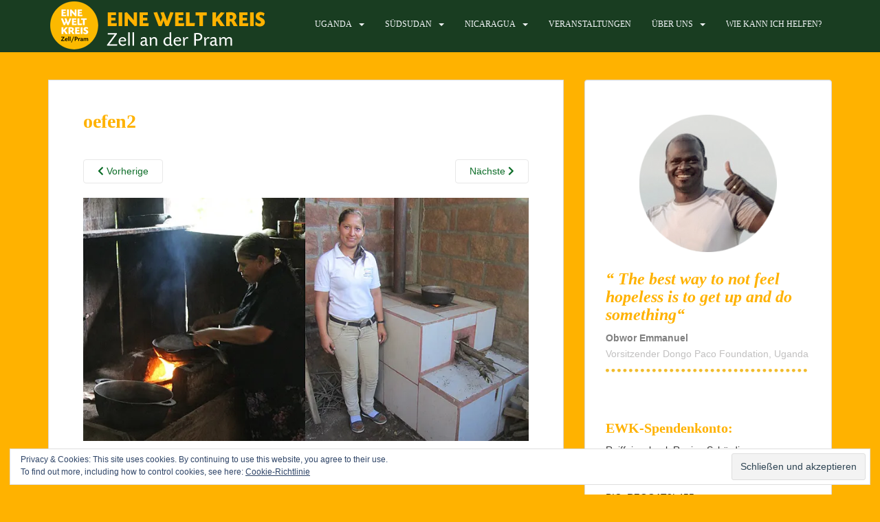

--- FILE ---
content_type: text/html; charset=UTF-8
request_url: https://www.ewk-zell.at/oefen2/
body_size: 12112
content:
<!doctype html>
<!--[if !IE]>
<html class="no-js non-ie" lang="de"> <![endif]-->
<!--[if IE 7 ]>
<html class="no-js ie7" lang="de"> <![endif]-->
<!--[if IE 8 ]>
<html class="no-js ie8" lang="de"> <![endif]-->
<!--[if IE 9 ]>
<html class="no-js ie9" lang="de"> <![endif]-->
<!--[if gt IE 9]><!-->
<html class="no-js" lang="de"> <!--<![endif]-->
<head>
<meta charset="UTF-8">
<meta name="viewport" content="width=device-width, initial-scale=1">
<meta name="theme-color" content="#193d21">
<link rel="profile" href="http://gmpg.org/xfn/11">

<title>oefen2 &#8211; EWK Zell</title>
<meta name='robots' content='max-image-preview:large' />
	<style>img:is([sizes="auto" i], [sizes^="auto," i]) { contain-intrinsic-size: 3000px 1500px }</style>
	<link rel='dns-prefetch' href='//secure.gravatar.com' />
<link rel='dns-prefetch' href='//stats.wp.com' />

<link rel='dns-prefetch' href='//v0.wordpress.com' />
<link rel='preconnect' href='//i0.wp.com' />
<link rel="alternate" type="application/rss+xml" title="EWK Zell &raquo; Feed" href="https://www.ewk-zell.at/feed/" />
<link rel="alternate" type="application/rss+xml" title="EWK Zell &raquo; Kommentar-Feed" href="https://www.ewk-zell.at/comments/feed/" />
<script type="text/javascript">
/* <![CDATA[ */
window._wpemojiSettings = {"baseUrl":"https:\/\/s.w.org\/images\/core\/emoji\/15.0.3\/72x72\/","ext":".png","svgUrl":"https:\/\/s.w.org\/images\/core\/emoji\/15.0.3\/svg\/","svgExt":".svg","source":{"concatemoji":"https:\/\/www.ewk-zell.at\/wp-includes\/js\/wp-emoji-release.min.js?ver=d5fa9e14bbdb8162aaf72edbc78683d4"}};
/*! This file is auto-generated */
!function(i,n){var o,s,e;function c(e){try{var t={supportTests:e,timestamp:(new Date).valueOf()};sessionStorage.setItem(o,JSON.stringify(t))}catch(e){}}function p(e,t,n){e.clearRect(0,0,e.canvas.width,e.canvas.height),e.fillText(t,0,0);var t=new Uint32Array(e.getImageData(0,0,e.canvas.width,e.canvas.height).data),r=(e.clearRect(0,0,e.canvas.width,e.canvas.height),e.fillText(n,0,0),new Uint32Array(e.getImageData(0,0,e.canvas.width,e.canvas.height).data));return t.every(function(e,t){return e===r[t]})}function u(e,t,n){switch(t){case"flag":return n(e,"\ud83c\udff3\ufe0f\u200d\u26a7\ufe0f","\ud83c\udff3\ufe0f\u200b\u26a7\ufe0f")?!1:!n(e,"\ud83c\uddfa\ud83c\uddf3","\ud83c\uddfa\u200b\ud83c\uddf3")&&!n(e,"\ud83c\udff4\udb40\udc67\udb40\udc62\udb40\udc65\udb40\udc6e\udb40\udc67\udb40\udc7f","\ud83c\udff4\u200b\udb40\udc67\u200b\udb40\udc62\u200b\udb40\udc65\u200b\udb40\udc6e\u200b\udb40\udc67\u200b\udb40\udc7f");case"emoji":return!n(e,"\ud83d\udc26\u200d\u2b1b","\ud83d\udc26\u200b\u2b1b")}return!1}function f(e,t,n){var r="undefined"!=typeof WorkerGlobalScope&&self instanceof WorkerGlobalScope?new OffscreenCanvas(300,150):i.createElement("canvas"),a=r.getContext("2d",{willReadFrequently:!0}),o=(a.textBaseline="top",a.font="600 32px Arial",{});return e.forEach(function(e){o[e]=t(a,e,n)}),o}function t(e){var t=i.createElement("script");t.src=e,t.defer=!0,i.head.appendChild(t)}"undefined"!=typeof Promise&&(o="wpEmojiSettingsSupports",s=["flag","emoji"],n.supports={everything:!0,everythingExceptFlag:!0},e=new Promise(function(e){i.addEventListener("DOMContentLoaded",e,{once:!0})}),new Promise(function(t){var n=function(){try{var e=JSON.parse(sessionStorage.getItem(o));if("object"==typeof e&&"number"==typeof e.timestamp&&(new Date).valueOf()<e.timestamp+604800&&"object"==typeof e.supportTests)return e.supportTests}catch(e){}return null}();if(!n){if("undefined"!=typeof Worker&&"undefined"!=typeof OffscreenCanvas&&"undefined"!=typeof URL&&URL.createObjectURL&&"undefined"!=typeof Blob)try{var e="postMessage("+f.toString()+"("+[JSON.stringify(s),u.toString(),p.toString()].join(",")+"));",r=new Blob([e],{type:"text/javascript"}),a=new Worker(URL.createObjectURL(r),{name:"wpTestEmojiSupports"});return void(a.onmessage=function(e){c(n=e.data),a.terminate(),t(n)})}catch(e){}c(n=f(s,u,p))}t(n)}).then(function(e){for(var t in e)n.supports[t]=e[t],n.supports.everything=n.supports.everything&&n.supports[t],"flag"!==t&&(n.supports.everythingExceptFlag=n.supports.everythingExceptFlag&&n.supports[t]);n.supports.everythingExceptFlag=n.supports.everythingExceptFlag&&!n.supports.flag,n.DOMReady=!1,n.readyCallback=function(){n.DOMReady=!0}}).then(function(){return e}).then(function(){var e;n.supports.everything||(n.readyCallback(),(e=n.source||{}).concatemoji?t(e.concatemoji):e.wpemoji&&e.twemoji&&(t(e.twemoji),t(e.wpemoji)))}))}((window,document),window._wpemojiSettings);
/* ]]> */
</script>
<style id='wp-emoji-styles-inline-css' type='text/css'>

	img.wp-smiley, img.emoji {
		display: inline !important;
		border: none !important;
		box-shadow: none !important;
		height: 1em !important;
		width: 1em !important;
		margin: 0 0.07em !important;
		vertical-align: -0.1em !important;
		background: none !important;
		padding: 0 !important;
	}
</style>
<link rel='stylesheet' id='wp-block-library-css' href='https://www.ewk-zell.at/wp-includes/css/dist/block-library/style.min.css?ver=d5fa9e14bbdb8162aaf72edbc78683d4' type='text/css' media='all' />
<link rel='stylesheet' id='mediaelement-css' href='https://www.ewk-zell.at/wp-includes/js/mediaelement/mediaelementplayer-legacy.min.css?ver=4.2.17' type='text/css' media='all' />
<link rel='stylesheet' id='wp-mediaelement-css' href='https://www.ewk-zell.at/wp-includes/js/mediaelement/wp-mediaelement.min.css?ver=d5fa9e14bbdb8162aaf72edbc78683d4' type='text/css' media='all' />
<style id='jetpack-sharing-buttons-style-inline-css' type='text/css'>
.jetpack-sharing-buttons__services-list{display:flex;flex-direction:row;flex-wrap:wrap;gap:0;list-style-type:none;margin:5px;padding:0}.jetpack-sharing-buttons__services-list.has-small-icon-size{font-size:12px}.jetpack-sharing-buttons__services-list.has-normal-icon-size{font-size:16px}.jetpack-sharing-buttons__services-list.has-large-icon-size{font-size:24px}.jetpack-sharing-buttons__services-list.has-huge-icon-size{font-size:36px}@media print{.jetpack-sharing-buttons__services-list{display:none!important}}.editor-styles-wrapper .wp-block-jetpack-sharing-buttons{gap:0;padding-inline-start:0}ul.jetpack-sharing-buttons__services-list.has-background{padding:1.25em 2.375em}
</style>
<style id='classic-theme-styles-inline-css' type='text/css'>
/*! This file is auto-generated */
.wp-block-button__link{color:#fff;background-color:#32373c;border-radius:9999px;box-shadow:none;text-decoration:none;padding:calc(.667em + 2px) calc(1.333em + 2px);font-size:1.125em}.wp-block-file__button{background:#32373c;color:#fff;text-decoration:none}
</style>
<style id='global-styles-inline-css' type='text/css'>
:root{--wp--preset--aspect-ratio--square: 1;--wp--preset--aspect-ratio--4-3: 4/3;--wp--preset--aspect-ratio--3-4: 3/4;--wp--preset--aspect-ratio--3-2: 3/2;--wp--preset--aspect-ratio--2-3: 2/3;--wp--preset--aspect-ratio--16-9: 16/9;--wp--preset--aspect-ratio--9-16: 9/16;--wp--preset--color--black: #000000;--wp--preset--color--cyan-bluish-gray: #abb8c3;--wp--preset--color--white: #ffffff;--wp--preset--color--pale-pink: #f78da7;--wp--preset--color--vivid-red: #cf2e2e;--wp--preset--color--luminous-vivid-orange: #ff6900;--wp--preset--color--luminous-vivid-amber: #fcb900;--wp--preset--color--light-green-cyan: #7bdcb5;--wp--preset--color--vivid-green-cyan: #00d084;--wp--preset--color--pale-cyan-blue: #8ed1fc;--wp--preset--color--vivid-cyan-blue: #0693e3;--wp--preset--color--vivid-purple: #9b51e0;--wp--preset--gradient--vivid-cyan-blue-to-vivid-purple: linear-gradient(135deg,rgba(6,147,227,1) 0%,rgb(155,81,224) 100%);--wp--preset--gradient--light-green-cyan-to-vivid-green-cyan: linear-gradient(135deg,rgb(122,220,180) 0%,rgb(0,208,130) 100%);--wp--preset--gradient--luminous-vivid-amber-to-luminous-vivid-orange: linear-gradient(135deg,rgba(252,185,0,1) 0%,rgba(255,105,0,1) 100%);--wp--preset--gradient--luminous-vivid-orange-to-vivid-red: linear-gradient(135deg,rgba(255,105,0,1) 0%,rgb(207,46,46) 100%);--wp--preset--gradient--very-light-gray-to-cyan-bluish-gray: linear-gradient(135deg,rgb(238,238,238) 0%,rgb(169,184,195) 100%);--wp--preset--gradient--cool-to-warm-spectrum: linear-gradient(135deg,rgb(74,234,220) 0%,rgb(151,120,209) 20%,rgb(207,42,186) 40%,rgb(238,44,130) 60%,rgb(251,105,98) 80%,rgb(254,248,76) 100%);--wp--preset--gradient--blush-light-purple: linear-gradient(135deg,rgb(255,206,236) 0%,rgb(152,150,240) 100%);--wp--preset--gradient--blush-bordeaux: linear-gradient(135deg,rgb(254,205,165) 0%,rgb(254,45,45) 50%,rgb(107,0,62) 100%);--wp--preset--gradient--luminous-dusk: linear-gradient(135deg,rgb(255,203,112) 0%,rgb(199,81,192) 50%,rgb(65,88,208) 100%);--wp--preset--gradient--pale-ocean: linear-gradient(135deg,rgb(255,245,203) 0%,rgb(182,227,212) 50%,rgb(51,167,181) 100%);--wp--preset--gradient--electric-grass: linear-gradient(135deg,rgb(202,248,128) 0%,rgb(113,206,126) 100%);--wp--preset--gradient--midnight: linear-gradient(135deg,rgb(2,3,129) 0%,rgb(40,116,252) 100%);--wp--preset--font-size--small: 13px;--wp--preset--font-size--medium: 20px;--wp--preset--font-size--large: 36px;--wp--preset--font-size--x-large: 42px;--wp--preset--spacing--20: 0.44rem;--wp--preset--spacing--30: 0.67rem;--wp--preset--spacing--40: 1rem;--wp--preset--spacing--50: 1.5rem;--wp--preset--spacing--60: 2.25rem;--wp--preset--spacing--70: 3.38rem;--wp--preset--spacing--80: 5.06rem;--wp--preset--shadow--natural: 6px 6px 9px rgba(0, 0, 0, 0.2);--wp--preset--shadow--deep: 12px 12px 50px rgba(0, 0, 0, 0.4);--wp--preset--shadow--sharp: 6px 6px 0px rgba(0, 0, 0, 0.2);--wp--preset--shadow--outlined: 6px 6px 0px -3px rgba(255, 255, 255, 1), 6px 6px rgba(0, 0, 0, 1);--wp--preset--shadow--crisp: 6px 6px 0px rgba(0, 0, 0, 1);}:where(.is-layout-flex){gap: 0.5em;}:where(.is-layout-grid){gap: 0.5em;}body .is-layout-flex{display: flex;}.is-layout-flex{flex-wrap: wrap;align-items: center;}.is-layout-flex > :is(*, div){margin: 0;}body .is-layout-grid{display: grid;}.is-layout-grid > :is(*, div){margin: 0;}:where(.wp-block-columns.is-layout-flex){gap: 2em;}:where(.wp-block-columns.is-layout-grid){gap: 2em;}:where(.wp-block-post-template.is-layout-flex){gap: 1.25em;}:where(.wp-block-post-template.is-layout-grid){gap: 1.25em;}.has-black-color{color: var(--wp--preset--color--black) !important;}.has-cyan-bluish-gray-color{color: var(--wp--preset--color--cyan-bluish-gray) !important;}.has-white-color{color: var(--wp--preset--color--white) !important;}.has-pale-pink-color{color: var(--wp--preset--color--pale-pink) !important;}.has-vivid-red-color{color: var(--wp--preset--color--vivid-red) !important;}.has-luminous-vivid-orange-color{color: var(--wp--preset--color--luminous-vivid-orange) !important;}.has-luminous-vivid-amber-color{color: var(--wp--preset--color--luminous-vivid-amber) !important;}.has-light-green-cyan-color{color: var(--wp--preset--color--light-green-cyan) !important;}.has-vivid-green-cyan-color{color: var(--wp--preset--color--vivid-green-cyan) !important;}.has-pale-cyan-blue-color{color: var(--wp--preset--color--pale-cyan-blue) !important;}.has-vivid-cyan-blue-color{color: var(--wp--preset--color--vivid-cyan-blue) !important;}.has-vivid-purple-color{color: var(--wp--preset--color--vivid-purple) !important;}.has-black-background-color{background-color: var(--wp--preset--color--black) !important;}.has-cyan-bluish-gray-background-color{background-color: var(--wp--preset--color--cyan-bluish-gray) !important;}.has-white-background-color{background-color: var(--wp--preset--color--white) !important;}.has-pale-pink-background-color{background-color: var(--wp--preset--color--pale-pink) !important;}.has-vivid-red-background-color{background-color: var(--wp--preset--color--vivid-red) !important;}.has-luminous-vivid-orange-background-color{background-color: var(--wp--preset--color--luminous-vivid-orange) !important;}.has-luminous-vivid-amber-background-color{background-color: var(--wp--preset--color--luminous-vivid-amber) !important;}.has-light-green-cyan-background-color{background-color: var(--wp--preset--color--light-green-cyan) !important;}.has-vivid-green-cyan-background-color{background-color: var(--wp--preset--color--vivid-green-cyan) !important;}.has-pale-cyan-blue-background-color{background-color: var(--wp--preset--color--pale-cyan-blue) !important;}.has-vivid-cyan-blue-background-color{background-color: var(--wp--preset--color--vivid-cyan-blue) !important;}.has-vivid-purple-background-color{background-color: var(--wp--preset--color--vivid-purple) !important;}.has-black-border-color{border-color: var(--wp--preset--color--black) !important;}.has-cyan-bluish-gray-border-color{border-color: var(--wp--preset--color--cyan-bluish-gray) !important;}.has-white-border-color{border-color: var(--wp--preset--color--white) !important;}.has-pale-pink-border-color{border-color: var(--wp--preset--color--pale-pink) !important;}.has-vivid-red-border-color{border-color: var(--wp--preset--color--vivid-red) !important;}.has-luminous-vivid-orange-border-color{border-color: var(--wp--preset--color--luminous-vivid-orange) !important;}.has-luminous-vivid-amber-border-color{border-color: var(--wp--preset--color--luminous-vivid-amber) !important;}.has-light-green-cyan-border-color{border-color: var(--wp--preset--color--light-green-cyan) !important;}.has-vivid-green-cyan-border-color{border-color: var(--wp--preset--color--vivid-green-cyan) !important;}.has-pale-cyan-blue-border-color{border-color: var(--wp--preset--color--pale-cyan-blue) !important;}.has-vivid-cyan-blue-border-color{border-color: var(--wp--preset--color--vivid-cyan-blue) !important;}.has-vivid-purple-border-color{border-color: var(--wp--preset--color--vivid-purple) !important;}.has-vivid-cyan-blue-to-vivid-purple-gradient-background{background: var(--wp--preset--gradient--vivid-cyan-blue-to-vivid-purple) !important;}.has-light-green-cyan-to-vivid-green-cyan-gradient-background{background: var(--wp--preset--gradient--light-green-cyan-to-vivid-green-cyan) !important;}.has-luminous-vivid-amber-to-luminous-vivid-orange-gradient-background{background: var(--wp--preset--gradient--luminous-vivid-amber-to-luminous-vivid-orange) !important;}.has-luminous-vivid-orange-to-vivid-red-gradient-background{background: var(--wp--preset--gradient--luminous-vivid-orange-to-vivid-red) !important;}.has-very-light-gray-to-cyan-bluish-gray-gradient-background{background: var(--wp--preset--gradient--very-light-gray-to-cyan-bluish-gray) !important;}.has-cool-to-warm-spectrum-gradient-background{background: var(--wp--preset--gradient--cool-to-warm-spectrum) !important;}.has-blush-light-purple-gradient-background{background: var(--wp--preset--gradient--blush-light-purple) !important;}.has-blush-bordeaux-gradient-background{background: var(--wp--preset--gradient--blush-bordeaux) !important;}.has-luminous-dusk-gradient-background{background: var(--wp--preset--gradient--luminous-dusk) !important;}.has-pale-ocean-gradient-background{background: var(--wp--preset--gradient--pale-ocean) !important;}.has-electric-grass-gradient-background{background: var(--wp--preset--gradient--electric-grass) !important;}.has-midnight-gradient-background{background: var(--wp--preset--gradient--midnight) !important;}.has-small-font-size{font-size: var(--wp--preset--font-size--small) !important;}.has-medium-font-size{font-size: var(--wp--preset--font-size--medium) !important;}.has-large-font-size{font-size: var(--wp--preset--font-size--large) !important;}.has-x-large-font-size{font-size: var(--wp--preset--font-size--x-large) !important;}
:where(.wp-block-post-template.is-layout-flex){gap: 1.25em;}:where(.wp-block-post-template.is-layout-grid){gap: 1.25em;}
:where(.wp-block-columns.is-layout-flex){gap: 2em;}:where(.wp-block-columns.is-layout-grid){gap: 2em;}
:root :where(.wp-block-pullquote){font-size: 1.5em;line-height: 1.6;}
</style>
<link rel='stylesheet' id='cptch_stylesheet-css' href='https://www.ewk-zell.at/wp-content/plugins/captcha/css/front_end_style.css?ver=4.4.5' type='text/css' media='all' />
<link rel='stylesheet' id='dashicons-css' href='https://www.ewk-zell.at/wp-includes/css/dashicons.min.css?ver=d5fa9e14bbdb8162aaf72edbc78683d4' type='text/css' media='all' />
<link rel='stylesheet' id='cptch_desktop_style-css' href='https://www.ewk-zell.at/wp-content/plugins/captcha/css/desktop_style.css?ver=4.4.5' type='text/css' media='all' />
<link rel='stylesheet' id='sparkling-bootstrap-css' href='https://www.ewk-zell.at/wp-content/themes/sparkling/assets/css/bootstrap.min.css?ver=d5fa9e14bbdb8162aaf72edbc78683d4' type='text/css' media='all' />
<link rel='stylesheet' id='sparkling-icons-css' href='https://www.ewk-zell.at/wp-content/themes/sparkling/assets/css/fontawesome-all.min.css?ver=5.1.1.' type='text/css' media='all' />

<link rel='stylesheet' id='sparkling-style-css' href='https://www.ewk-zell.at/wp-content/themes/sparkling/style.css?ver=2.4.2' type='text/css' media='all' />
<script type="text/javascript" src="https://www.ewk-zell.at/wp-includes/js/jquery/jquery.min.js?ver=3.7.1" id="jquery-core-js"></script>
<script type="text/javascript" src="https://www.ewk-zell.at/wp-includes/js/jquery/jquery-migrate.min.js?ver=3.4.1" id="jquery-migrate-js"></script>
<script type="text/javascript" src="https://www.ewk-zell.at/wp-content/themes/sparkling/assets/js/vendor/bootstrap.min.js?ver=d5fa9e14bbdb8162aaf72edbc78683d4" id="sparkling-bootstrapjs-js"></script>
<script type="text/javascript" src="https://www.ewk-zell.at/wp-content/themes/sparkling/assets/js/functions.js?ver=20180503" id="sparkling-functions-js"></script>
<link rel="https://api.w.org/" href="https://www.ewk-zell.at/wp-json/" /><link rel="alternate" title="JSON" type="application/json" href="https://www.ewk-zell.at/wp-json/wp/v2/media/1342" /><link rel="EditURI" type="application/rsd+xml" title="RSD" href="https://www.ewk-zell.at/xmlrpc.php?rsd" />

<link rel='shortlink' href='https://wp.me/a7emTE-lE' />
<link rel="alternate" title="oEmbed (JSON)" type="application/json+oembed" href="https://www.ewk-zell.at/wp-json/oembed/1.0/embed?url=https%3A%2F%2Fwww.ewk-zell.at%2Foefen2%2F" />
<link rel="alternate" title="oEmbed (XML)" type="text/xml+oembed" href="https://www.ewk-zell.at/wp-json/oembed/1.0/embed?url=https%3A%2F%2Fwww.ewk-zell.at%2Foefen2%2F&#038;format=xml" />
	<style>img#wpstats{display:none}</style>
		<style type="text/css">a, #infinite-handle span, #secondary .widget .post-content a, .entry-meta a {color:#0d6d28}a:hover, a:focus, a:active, #secondary .widget .post-content a:hover, #secondary .widget .post-content a:focus, .woocommerce nav.woocommerce-pagination ul li a:focus, .woocommerce nav.woocommerce-pagination ul li a:hover, .woocommerce nav.woocommerce-pagination ul li span.current, #secondary .widget a:hover, #secondary .widget a:focus {color: #ffb200;}.btn-default, .label-default, .flex-caption h2, .btn.btn-default.read-more,button,
              .navigation .wp-pagenavi-pagination span.current,.navigation .wp-pagenavi-pagination a:hover,
              .woocommerce a.button, .woocommerce button.button,
              .woocommerce input.button, .woocommerce #respond input#submit.alt,
              .woocommerce a.button, .woocommerce button.button,
              .woocommerce a.button.alt, .woocommerce button.button.alt, .woocommerce input.button.alt { background-color: #ffb200; border-color: #ffb200;}.site-main [class*="navigation"] a, .more-link, .pagination>li>a, .pagination>li>span, .cfa-button { color: #ffb200}.cfa-button {border-color: #ffb200;}.btn-default:hover, .btn-default:focus,.label-default[href]:hover, .label-default[href]:focus, .tagcloud a:hover, .tagcloud a:focus, button, .main-content [class*="navigation"] a:hover, .main-content [class*="navigation"] a:focus, #infinite-handle span:hover, #infinite-handle span:focus-within, .btn.btn-default.read-more:hover, .btn.btn-default.read-more:focus, .btn-default:hover, .btn-default:focus, .scroll-to-top:hover, .scroll-to-top:focus, .btn-default:active, .btn-default.active, .site-main [class*="navigation"] a:hover, .site-main [class*="navigation"] a:focus, .more-link:hover, .more-link:focus, #image-navigation .nav-previous a:hover, #image-navigation .nav-previous a:focus, #image-navigation .nav-next a:hover, #image-navigation .nav-next a:focus, .cfa-button:hover, .cfa-button:focus, .woocommerce a.button:hover, .woocommerce a.button:focus, .woocommerce button.button:hover, .woocommerce button.button:focus, .woocommerce input.button:hover, .woocommerce input.button:focus, .woocommerce #respond input#submit.alt:hover, .woocommerce #respond input#submit.alt:focus, .woocommerce a.button:hover, .woocommerce a.button:focus, .woocommerce button.button:hover, .woocommerce button.button:focus, .woocommerce input.button:hover, .woocommerce input.button:focus, .woocommerce a.button.alt:hover, .woocommerce a.button.alt:focus, .woocommerce button.button.alt:hover, .woocommerce button.button.alt:focus, .woocommerce input.button.alt:hover, .woocommerce input.button.alt:focus, a:hover .flex-caption h2 { background-color: #0d6d28; border-color: #0d6d28; }.pagination>li>a:focus, .pagination>li>a:hover, .pagination>li>span:focus-within, .pagination>li>span:hover {color: #0d6d28;}h1, h2, h3, h4, h5, h6, .h1, .h2, .h3, .h4, .h5, .h6, .entry-title, .entry-title a {color: #ffb200;}.navbar.navbar-default, .navbar-default .navbar-nav .open .dropdown-menu > li > a {background-color: #193d21;}.navbar-default .navbar-nav > li:hover > a, .navbar-default .navbar-nav > li:focus-within > a, .navbar-nav > li:hover > .caret, .navbar-nav > li:focus-within > .caret, .navbar-default .navbar-nav.sparkling-mobile-menu > li.open > a, .navbar-default .navbar-nav.sparkling-mobile-menu > li.open > .caret, .navbar-default .navbar-nav > li:hover, .navbar-default .navbar-nav > li:focus-within, .navbar-default .navbar-nav > .active > a, .navbar-default .navbar-nav > .active > .caret, .navbar-default .navbar-nav > .active > a:hover, .navbar-default .navbar-nav > .active > a:focus, .navbar-default .navbar-nav > li > a:hover, .navbar-default .navbar-nav > li > a:focus, .navbar-default .navbar-nav > .open > a, .navbar-default .navbar-nav > .open > a:hover, .navbar-default .navbar-nav > .open > a:focus {color: #ffb200;}@media (max-width: 767px){ .navbar-default .navbar-nav > li.open > a, .navbar-default .navbar-nav > li.open > .caret { color: #ffb200 !important; } }.navbar-default .navbar-nav .dropdown-menu > li:hover, .navbar-default .navbar-nav .dropdown-menu > li:focus-within, .dropdown-menu > .active {background-color: #193d21;}@media (max-width: 767px) {.navbar-default .navbar-nav .dropdown-menu > li:hover, .navbar-default .navbar-nav .dropdown-menu > li:focus, .dropdown-menu > .active {background: transparent;} }.social-icons li a {background-color: #ffffff !important ;}#footer-area .social-icons li a {background-color: #ffffff !important ;}body, .entry-content {color:normal}.entry-content {font-family: Open Sans;}.entry-content {font-size:14px}.entry-content {font-weight:normal}</style>		<style type="text/css">
				.navbar > .container .navbar-brand {
			color: #0d6d28;
		}
		</style>
	<style type="text/css" id="custom-background-css">
body.custom-background { background-color: #ffb200; background-image: url("https://tmp.ewk-zell.at/wp-content/uploads/2016/02/HG-1.jpg"); background-position: left top; background-size: auto; background-repeat: repeat; background-attachment: fixed; }
</style>
	<link rel="icon" href="https://i0.wp.com/www.ewk-zell.at/wp-content/uploads/2024/11/cropped-EWK-Schriftzug_rund.png?fit=32%2C32&#038;ssl=1" sizes="32x32" />
<link rel="icon" href="https://i0.wp.com/www.ewk-zell.at/wp-content/uploads/2024/11/cropped-EWK-Schriftzug_rund.png?fit=192%2C192&#038;ssl=1" sizes="192x192" />
<link rel="apple-touch-icon" href="https://i0.wp.com/www.ewk-zell.at/wp-content/uploads/2024/11/cropped-EWK-Schriftzug_rund.png?fit=180%2C180&#038;ssl=1" />
<meta name="msapplication-TileImage" content="https://i0.wp.com/www.ewk-zell.at/wp-content/uploads/2024/11/cropped-EWK-Schriftzug_rund.png?fit=270%2C270&#038;ssl=1" />
		<style type="text/css" id="wp-custom-css">
			.entry-meta { display: none !important;		</style>
		
</head>

<body class="attachment attachment-template-default single single-attachment postid-1342 attachmentid-1342 attachment-jpeg custom-background">
	<a class="sr-only sr-only-focusable" href="#content">Skip to main content</a>
<div id="page" class="hfeed site">

	<header id="masthead" class="site-header" role="banner">
		<nav class="navbar navbar-default
		navbar-fixed-top" role="navigation">
			<div class="container">
				<div class="row">
					<div class="site-navigation-inner col-sm-12">
						<div class="navbar-header">


														<div id="logo">
																																<a href="https://www.ewk-zell.at/"><img src="https://www.ewk-zell.at/wp-content/uploads/2024/11/cropped-EWK_header.png"  height="76" width="320" alt="EWK Zell"/></a>
																																</div><!-- end of #logo -->

							<button type="button" class="btn navbar-toggle" data-toggle="collapse" data-target=".navbar-ex1-collapse">
								<span class="sr-only">Toggle navigation</span>
								<span class="icon-bar"></span>
								<span class="icon-bar"></span>
								<span class="icon-bar"></span>
							</button>
						</div>



						<div class="collapse navbar-collapse navbar-ex1-collapse"><ul id="menu-ewk-menu" class="nav navbar-nav"><li id="menu-item-692" class="menu-item menu-item-type-post_type menu-item-object-page menu-item-has-children menu-item-692 dropdown"><a href="https://www.ewk-zell.at/uganda/">Uganda</a><span class="caret sparkling-dropdown"></span>
<ul role="menu" class=" dropdown-menu">
	<li id="menu-item-95" class="menu-item menu-item-type-post_type menu-item-object-page menu-item-95"><a href="https://www.ewk-zell.at/uganda/lira-babies-home-2/">Lira Babies Home</a></li>
	<li id="menu-item-364" class="menu-item menu-item-type-post_type menu-item-object-page menu-item-364"><a href="https://www.ewk-zell.at/uganda/lira-babies-home/">Neuer PickUp für Lira</a></li>
	<li id="menu-item-1616" class="menu-item menu-item-type-post_type menu-item-object-page menu-item-1616"><a href="https://www.ewk-zell.at/uganda/lira-jahresbericht-2017/">Lira Jahresbericht 2017</a></li>
</ul>
</li>
<li id="menu-item-5928" class="menu-item menu-item-type-post_type menu-item-object-page menu-item-has-children menu-item-5928 dropdown"><a href="https://www.ewk-zell.at/suedsudan/">Südsudan</a><span class="caret sparkling-dropdown"></span>
<ul role="menu" class=" dropdown-menu">
	<li id="menu-item-5929" class="menu-item menu-item-type-post_type menu-item-object-page menu-item-5929"><a href="https://www.ewk-zell.at/comboni-hospital-mariallou/">St. Daniel Comboni TB Hospital Marial Lou</a></li>
</ul>
</li>
<li id="menu-item-94" class="menu-item menu-item-type-post_type menu-item-object-page menu-item-has-children menu-item-94 dropdown"><a href="https://www.ewk-zell.at/nicaragua/">Nicaragua</a><span class="caret sparkling-dropdown"></span>
<ul role="menu" class=" dropdown-menu">
	<li id="menu-item-686" class="menu-item menu-item-type-post_type menu-item-object-page menu-item-686"><a href="https://www.ewk-zell.at/nicaragua/chacaraseca/">Chacaraseca</a></li>
	<li id="menu-item-331" class="menu-item menu-item-type-post_type menu-item-object-page menu-item-331"><a href="https://www.ewk-zell.at/nicaragua/energiesparoefen/">Energiesparöfen</a></li>
	<li id="menu-item-144" class="menu-item menu-item-type-post_type menu-item-object-page menu-item-144"><a href="https://www.ewk-zell.at/nicaragua/wasserprojekt/">Aqua es vida</a></li>
	<li id="menu-item-147" class="menu-item menu-item-type-post_type menu-item-object-page menu-item-147"><a href="https://www.ewk-zell.at/nicaragua/schulfruehstueck-stipendien/">Schulfrühstück / Stipendien</a></li>
</ul>
</li>
<li id="menu-item-98" class="menu-item menu-item-type-post_type menu-item-object-page menu-item-98"><a href="https://www.ewk-zell.at/veranstaltungen/">Veranstaltungen</a></li>
<li id="menu-item-93" class="menu-item menu-item-type-post_type menu-item-object-page menu-item-has-children menu-item-93 dropdown"><a href="https://www.ewk-zell.at/ueber-uns/">Über uns</a><span class="caret sparkling-dropdown"></span>
<ul role="menu" class=" dropdown-menu">
	<li id="menu-item-678" class="menu-item menu-item-type-post_type menu-item-object-page menu-item-678"><a href="https://www.ewk-zell.at/ueber-uns/ueber-uns/">Über uns…</a></li>
	<li id="menu-item-118645" class="menu-item menu-item-type-post_type menu-item-object-page menu-item-118645"><a href="https://www.ewk-zell.at/ueber-uns/jahresberichte/">Jahresberichte…</a></li>
	<li id="menu-item-200" class="menu-item menu-item-type-post_type menu-item-object-page menu-item-200"><a href="https://www.ewk-zell.at/ueber-uns/25-jahre-ewk/">2015: 25 Jahre EWK</a></li>
	<li id="menu-item-194" class="menu-item menu-item-type-post_type menu-item-object-page menu-item-194"><a href="https://www.ewk-zell.at/ueber-uns/fairtrade-gemeinde/">Fairtrade-Gemeinde</a></li>
	<li id="menu-item-646" class="menu-item menu-item-type-post_type menu-item-object-page menu-item-646"><a href="https://www.ewk-zell.at/ueber-uns/sustainable-development-goals-sdgs/">Sustainable Development Goals &#8211; &#8222;SDGs&#8220;</a></li>
</ul>
</li>
<li id="menu-item-92" class="menu-item menu-item-type-post_type menu-item-object-page menu-item-92"><a href="https://www.ewk-zell.at/wie-kann-ich-helfen/">Wie kann ich helfen?</a></li>
</ul></div>


					</div>
				</div>
			</div>
		</nav><!-- .site-navigation -->
	</header><!-- #masthead -->

	<div id="content" class="site-content">

		<div class="top-section">
								</div>

		<div class="container main-content-area">
						<div class="row side-pull-left">
				<div class="main-content-inner col-sm-12 col-md-8">

							<div class="post-inner-content">
					<article id="post-1342" class="post-1342 attachment type-attachment status-inherit hentry">
						<header class="entry-header">
							<h1 class="entry-title">oefen2</h1>

							<div class="entry-meta">
								<span class="posted-on"><i class="fa fa-calendar-alt"></i> <a href="https://www.ewk-zell.at/oefen2/" rel="bookmark"><time class="entry-date published" datetime="2017-03-22T20:23:16+01:00">22. März 2017</time><time class="updated" datetime="2017-03-22T20:23:16+01:00">22. März 2017</time></a></span><span class="byline"> <i class="fa fa-user"></i> <span class="author vcard"><a class="url fn n" href="https://www.ewk-zell.at/author/rschatzberger_w0v72w61/">admin</a></span></span>							</div><!-- .entry-meta -->

							<nav role="navigation" id="image-navigation" class="navigation-image nav-links">
								<div class="nav-previous"><a href='https://www.ewk-zell.at/img_6810/'><i class="fa fa-chevron-left"></i> Vorherige</a></div>
								<div class="nav-next"><a href='https://www.ewk-zell.at/schamott/'>N&auml;chste <i class="fa fa-chevron-right"></i></a></div>
							</nav><!-- #image-navigation -->
						</header><!-- .entry-header -->

						<div class="entry-content">

							<div class="entry-attachment">
								<div class="attachment">
									
									<a href="https://www.ewk-zell.at/schamott/" title="oefen2" rel="attachment">
														<img width="750" height="410" src="https://i0.wp.com/www.ewk-zell.at/wp-content/uploads/2017/03/oefen2.jpg?fit=750%2C410&amp;ssl=1" class="attachment-1200x1200 size-1200x1200" alt="" decoding="async" fetchpriority="high" srcset="https://i0.wp.com/www.ewk-zell.at/wp-content/uploads/2017/03/oefen2.jpg?w=750&amp;ssl=1 750w, https://i0.wp.com/www.ewk-zell.at/wp-content/uploads/2017/03/oefen2.jpg?resize=150%2C82&amp;ssl=1 150w, https://i0.wp.com/www.ewk-zell.at/wp-content/uploads/2017/03/oefen2.jpg?resize=300%2C164&amp;ssl=1 300w" sizes="(max-width: 750px) 100vw, 750px" data-attachment-id="1342" data-permalink="https://www.ewk-zell.at/oefen2/" data-orig-file="https://i0.wp.com/www.ewk-zell.at/wp-content/uploads/2017/03/oefen2.jpg?fit=750%2C410&amp;ssl=1" data-orig-size="750,410" data-comments-opened="0" data-image-meta="{&quot;aperture&quot;:&quot;0&quot;,&quot;credit&quot;:&quot;&quot;,&quot;camera&quot;:&quot;&quot;,&quot;caption&quot;:&quot;&quot;,&quot;created_timestamp&quot;:&quot;0&quot;,&quot;copyright&quot;:&quot;&quot;,&quot;focal_length&quot;:&quot;0&quot;,&quot;iso&quot;:&quot;0&quot;,&quot;shutter_speed&quot;:&quot;0&quot;,&quot;title&quot;:&quot;&quot;,&quot;orientation&quot;:&quot;1&quot;}" data-image-title="oefen2" data-image-description="" data-image-caption="" data-medium-file="https://i0.wp.com/www.ewk-zell.at/wp-content/uploads/2017/03/oefen2.jpg?fit=300%2C164&amp;ssl=1" data-large-file="https://i0.wp.com/www.ewk-zell.at/wp-content/uploads/2017/03/oefen2.jpg?fit=648%2C354&amp;ssl=1" />									</a>
								</div><!-- .attachment -->

															</div><!-- .entry-attachment -->

														
						</div><!-- .entry-content -->

						<footer class="entry-meta">
						</footer><!-- .entry-meta -->
					</article><!-- #post-1342 -->
				</div>
				
			
</div><!-- close .main-content-inner -->
<div id="secondary" class="widget-area col-sm-12 col-md-4" role="complementary">
	<div class="well">
				<aside id="sow-editor-6" class="widget widget_sow-editor"><div
			
			class="so-widget-sow-editor so-widget-sow-editor-base"
			
		>
<div class="siteorigin-widget-tinymce textwidget">
	<h2><em><a href="https://dongopacofoundation.com/" target="_blank" rel="noopener"><img data-recalc-dims="1" loading="lazy" decoding="async" class="aligncenter wp-image-119519" src="https://i0.wp.com/www.ewk-zell.at/wp-content/uploads/2025/01/emmanuel.png?resize=200%2C200&#038;ssl=1" alt="" width="200" height="200" srcset="https://i0.wp.com/www.ewk-zell.at/wp-content/uploads/2025/01/emmanuel.png?resize=150%2C150&amp;ssl=1 150w, https://i0.wp.com/www.ewk-zell.at/wp-content/uploads/2025/01/emmanuel.png?resize=60%2C60&amp;ssl=1 60w, https://i0.wp.com/www.ewk-zell.at/wp-content/uploads/2025/01/emmanuel.png?w=246&amp;ssl=1 246w" sizes="auto, (max-width: 200px) 100vw, 200px" /></a><br />
“ The best way to not feel hopeless is to get up and do something“ </em></h2>
<p><strong><span style="color: #808080;">Obwor Emmanuel<br />
</span></strong>Vorsitzender Dongo Paco Foundation, Uganda</p>
<p><img data-recalc-dims="1" loading="lazy" decoding="async" class="size-full wp-image-243 alignleft" src="https://i0.wp.com/tmp.ewk-zell.at/wp-content/uploads/2016/02/Zitate_Linie.png?resize=293%2C5" alt="Zitate_Linie" width="293" height="5" srcset="https://i0.wp.com/www.ewk-zell.at/wp-content/uploads/2016/02/Zitate_Linie.png?w=293&amp;ssl=1 293w, https://i0.wp.com/www.ewk-zell.at/wp-content/uploads/2016/02/Zitate_Linie.png?resize=150%2C3&amp;ssl=1 150w, https://i0.wp.com/www.ewk-zell.at/wp-content/uploads/2016/02/Zitate_Linie.png?resize=272%2C5&amp;ssl=1 272w" sizes="auto, (max-width: 293px) 100vw, 293px" /></p>
</div>
</div></aside><aside id="sow-editor-7" class="widget widget_sow-editor"><div
			
			class="so-widget-sow-editor so-widget-sow-editor-base"
			
		><h3 class="widget-title">EWK-Spendenkonto:</h3>
<div class="siteorigin-widget-tinymce textwidget">
	<p><span style="color: #333333;">Raiffeisenbank Region Schärding<br />
Bankstelle Zell an der Pram<br />
IBAN: AT11 3445 5000 0682 8438<br />
BIC: RZOOAT2L455</span></p>
<p><a href="https://i0.wp.com/www.ewk-zell.at/wp-content/uploads/2025/06/Spendenguetesiegel.jpg?ssl=1"><img data-recalc-dims="1" loading="lazy" decoding="async" class="aligncenter wp-image-119643 size-medium" src="https://i0.wp.com/www.ewk-zell.at/wp-content/uploads/2025/06/Spendenguetesiegel.jpg?resize=300%2C207&#038;ssl=1" alt="" width="300" height="207" srcset="https://i0.wp.com/www.ewk-zell.at/wp-content/uploads/2025/06/Spendenguetesiegel.jpg?resize=300%2C207&amp;ssl=1 300w, https://i0.wp.com/www.ewk-zell.at/wp-content/uploads/2025/06/Spendenguetesiegel.jpg?resize=150%2C103&amp;ssl=1 150w, https://i0.wp.com/www.ewk-zell.at/wp-content/uploads/2025/06/Spendenguetesiegel.jpg?w=579&amp;ssl=1 579w" sizes="auto, (max-width: 300px) 100vw, 300px" /></a></p>
<p>&nbsp;</p>
</div>
</div></aside><aside id="block-9" class="widget widget_block widget_media_image"><div class="wp-block-image">
<figure class="aligncenter size-full"><a href="https://www.ewk-zell.at/wp-content/uploads/2022/09/Folder-Friedensarbeit.pdf" target="_blank" rel=" noreferrer noopener"><img loading="lazy" decoding="async" width="300" height="412" src="https://www.ewk-zell.at/wp-content/uploads/2023/11/Folder-A6_Dr-Koffi-1.jpg" alt="" class="wp-image-119181" srcset="https://i0.wp.com/www.ewk-zell.at/wp-content/uploads/2023/11/Folder-A6_Dr-Koffi-1.jpg?w=300&amp;ssl=1 300w, https://i0.wp.com/www.ewk-zell.at/wp-content/uploads/2023/11/Folder-A6_Dr-Koffi-1.jpg?resize=218%2C300&amp;ssl=1 218w, https://i0.wp.com/www.ewk-zell.at/wp-content/uploads/2023/11/Folder-A6_Dr-Koffi-1.jpg?resize=109%2C150&amp;ssl=1 109w" sizes="auto, (max-width: 300px) 100vw, 300px" /></a></figure></div></aside><aside id="siteorigin-panels-builder-3" class="widget widget_siteorigin-panels-builder"><div id="pl-w6860f9888fb88"  class="panel-layout" ><div id="pg-w6860f9888fb88-0"  class="panel-grid panel-no-style" ><div id="pgc-w6860f9888fb88-0-0"  class="panel-grid-cell" ><div id="panel-w6860f9888fb88-0-0-0" class="so-panel widget widget_sow-editor panel-first-child" data-index="0" ><div
			
			class="so-widget-sow-editor so-widget-sow-editor-base"
			
		>
<div class="siteorigin-widget-tinymce textwidget">
	<p><a href="https://www.land-oberoesterreich.gv.at/115809.htm" target="_blank" rel="noopener"><img data-recalc-dims="1" loading="lazy" decoding="async" class="aligncenter wp-image-118610 size-thumbnail" src="https://i0.wp.com/tmp.ewk-zell.at/wp-content/uploads/2020/08/land_ooe_400px-150x83.png?resize=150%2C83" alt="" width="150" height="83" srcset="https://i0.wp.com/www.ewk-zell.at/wp-content/uploads/2020/08/land_ooe_400px.png?resize=150%2C83&amp;ssl=1 150w, https://i0.wp.com/www.ewk-zell.at/wp-content/uploads/2020/08/land_ooe_400px.png?resize=300%2C166&amp;ssl=1 300w, https://i0.wp.com/www.ewk-zell.at/wp-content/uploads/2020/08/land_ooe_400px.png?w=399&amp;ssl=1 399w" sizes="auto, (max-width: 150px) 100vw, 150px" /></a></p>
</div>
</div></div><div id="panel-w6860f9888fb88-0-0-1" class="so-panel widget widget_sow-editor" data-index="1" ><div
			
			class="so-widget-sow-editor so-widget-sow-editor-base"
			
		>
<div class="siteorigin-widget-tinymce textwidget">
	<p><a href="https://www.dka.at/" target="_blank" rel="noopener"><img data-recalc-dims="1" loading="lazy" decoding="async" class="aligncenter wp-image-118605 size-full" src="https://i0.wp.com/tmp.ewk-zell.at/wp-content/uploads/2020/08/dka_400px.png?resize=400%2C81" alt="" width="400" height="81" srcset="https://i0.wp.com/www.ewk-zell.at/wp-content/uploads/2020/08/dka_400px.png?w=400&amp;ssl=1 400w, https://i0.wp.com/www.ewk-zell.at/wp-content/uploads/2020/08/dka_400px.png?resize=300%2C61&amp;ssl=1 300w, https://i0.wp.com/www.ewk-zell.at/wp-content/uploads/2020/08/dka_400px.png?resize=150%2C30&amp;ssl=1 150w" sizes="auto, (max-width: 400px) 100vw, 400px" /></a></p>
</div>
</div></div><div id="panel-w6860f9888fb88-0-0-2" class="so-panel widget widget_sow-editor panel-last-child" data-index="2" ><div
			
			class="so-widget-sow-editor so-widget-sow-editor-base"
			
		>
<div class="siteorigin-widget-tinymce textwidget">
	<p><a href="https://www.dobranovina.sk/" target="_blank" rel="noopener"><img data-recalc-dims="1" loading="lazy" decoding="async" class="aligncenter wp-image-118608 size-full" src="https://i0.wp.com/tmp.ewk-zell.at/wp-content/uploads/2020/08/dobra-novina_400px_quer.png?resize=400%2C52" alt="" width="400" height="52" srcset="https://i0.wp.com/www.ewk-zell.at/wp-content/uploads/2020/08/dobra-novina_400px_quer.png?w=400&amp;ssl=1 400w, https://i0.wp.com/www.ewk-zell.at/wp-content/uploads/2020/08/dobra-novina_400px_quer.png?resize=300%2C39&amp;ssl=1 300w, https://i0.wp.com/www.ewk-zell.at/wp-content/uploads/2020/08/dobra-novina_400px_quer.png?resize=150%2C20&amp;ssl=1 150w" sizes="auto, (max-width: 400px) 100vw, 400px" /></a></p>
</div>
</div></div></div></div><div id="pg-w6860f9888fb88-1"  class="panel-grid panel-no-style" ><div id="pgc-w6860f9888fb88-1-0"  class="panel-grid-cell" ><div id="panel-w6860f9888fb88-1-0-0" class="so-panel widget widget_sow-image panel-first-child" data-index="3" ><div
			
			class="so-widget-sow-image so-widget-sow-image-default-4e6925654b7a"
			
		>
<div class="sow-image-container">
			<a href="http://www.infotech.at"
			target="_blank" rel="noopener noreferrer" 		>
			<img src="https://i0.wp.com/www.ewk-zell.at/wp-content/uploads/2020/08/rotary_200px.png?fit=200%2C75&amp;ssl=1" width="200" height="75" srcset="https://i0.wp.com/www.ewk-zell.at/wp-content/uploads/2020/08/rotary_200px.png?w=200&amp;ssl=1 200w, https://i0.wp.com/www.ewk-zell.at/wp-content/uploads/2020/08/rotary_200px.png?resize=150%2C56&amp;ssl=1 150w" alt="" decoding="async" loading="lazy" 		class="so-widget-image"/>
	</a></div>

</div></div><div id="panel-w6860f9888fb88-1-0-1" class="so-panel widget widget_sow-image" data-index="4" ><div
			
			class="so-widget-sow-image so-widget-sow-image-default-4e6925654b7a"
			
		>
<div class="sow-image-container">
			<a href="http://www.infotech.at"
			target="_blank" rel="noopener noreferrer" 		>
			<img src="https://i0.wp.com/www.ewk-zell.at/wp-content/uploads/2016/03/INFOTECH.png?fit=300%2C99&amp;ssl=1" width="300" height="99" srcset="https://i0.wp.com/www.ewk-zell.at/wp-content/uploads/2016/03/INFOTECH.png?w=1424&amp;ssl=1 1424w, https://i0.wp.com/www.ewk-zell.at/wp-content/uploads/2016/03/INFOTECH.png?resize=150%2C50&amp;ssl=1 150w, https://i0.wp.com/www.ewk-zell.at/wp-content/uploads/2016/03/INFOTECH.png?resize=300%2C99&amp;ssl=1 300w, https://i0.wp.com/www.ewk-zell.at/wp-content/uploads/2016/03/INFOTECH.png?resize=1024%2C339&amp;ssl=1 1024w, https://i0.wp.com/www.ewk-zell.at/wp-content/uploads/2016/03/INFOTECH.png?w=1296&amp;ssl=1 1296w" alt="" decoding="async" loading="lazy" 		class="so-widget-image"/>
	</a></div>

</div></div><div id="panel-w6860f9888fb88-1-0-2" class="so-panel widget widget_sow-image" data-index="5" ><div
			
			class="so-widget-sow-image so-widget-sow-image-default-8b5b6f678277"
			
		>
<div class="sow-image-container">
			<a href="https://www.spannlang.at/"
			target="_blank" rel="noopener noreferrer" 		>
			<img src="https://i0.wp.com/www.ewk-zell.at/wp-content/uploads/2020/01/Spannlang-e1580026618996.jpg?fit=300%2C64&amp;ssl=1" width="300" height="64" srcset="https://i0.wp.com/www.ewk-zell.at/wp-content/uploads/2020/01/Spannlang-e1580026618996.jpg?w=396&amp;ssl=1 396w, https://i0.wp.com/www.ewk-zell.at/wp-content/uploads/2020/01/Spannlang-e1580026618996.jpg?resize=300%2C64&amp;ssl=1 300w, https://i0.wp.com/www.ewk-zell.at/wp-content/uploads/2020/01/Spannlang-e1580026618996.jpg?resize=150%2C32&amp;ssl=1 150w" title="Spannlang" alt="" decoding="async" loading="lazy" 		class="so-widget-image"/>
	</a></div>

</div></div><div id="panel-w6860f9888fb88-1-0-3" class="so-panel widget widget_sow-image" data-index="6" ><div
			
			class="so-widget-sow-image so-widget-sow-image-default-8b5b6f678277"
			
		>
<div class="sow-image-container">
			<a href="http://www.krupa.at/"
			target="_blank" rel="noopener noreferrer" 		>
			<img src="https://i0.wp.com/www.ewk-zell.at/wp-content/uploads/2016/10/Krupa.jpg?fit=203%2C111&amp;ssl=1" width="203" height="111" srcset="https://i0.wp.com/www.ewk-zell.at/wp-content/uploads/2016/10/Krupa.jpg?w=203&amp;ssl=1 203w, https://i0.wp.com/www.ewk-zell.at/wp-content/uploads/2016/10/Krupa.jpg?resize=150%2C82&amp;ssl=1 150w" title="krupa" alt="" decoding="async" loading="lazy" 		class="so-widget-image"/>
	</a></div>

</div></div><div id="panel-w6860f9888fb88-1-0-4" class="so-panel widget widget_sow-image" data-index="7" ><div
			
			class="so-widget-sow-image so-widget-sow-image-default-8b5b6f678277"
			
		>
<div class="sow-image-container">
			<a href="http://haunold-anton.at/index.php"
			target="_blank" rel="noopener noreferrer" 		>
			<img src="https://i0.wp.com/www.ewk-zell.at/wp-content/uploads/2017/09/aha_Kanzleibuch.jpg?fit=622%2C132&amp;ssl=1" width="622" height="132" srcset="https://i0.wp.com/www.ewk-zell.at/wp-content/uploads/2017/09/aha_Kanzleibuch.jpg?w=622&amp;ssl=1 622w, https://i0.wp.com/www.ewk-zell.at/wp-content/uploads/2017/09/aha_Kanzleibuch.jpg?resize=150%2C32&amp;ssl=1 150w, https://i0.wp.com/www.ewk-zell.at/wp-content/uploads/2017/09/aha_Kanzleibuch.jpg?resize=300%2C64&amp;ssl=1 300w" alt="" decoding="async" loading="lazy" 		class="so-widget-image"/>
	</a></div>

</div></div><div id="panel-w6860f9888fb88-1-0-5" class="so-panel widget widget_sow-image" data-index="8" ><div
			
			class="so-widget-sow-image so-widget-sow-image-default-8b5b6f678277"
			
		>
<div class="sow-image-container">
			<a href="http://haunold-anton.at/index.php"
			target="_blank" rel="noopener noreferrer" 		>
			<img src="https://i0.wp.com/www.ewk-zell.at/wp-content/uploads/2018/03/Raiba_Zell.jpg?fit=400%2C148&amp;ssl=1" width="400" height="148" srcset="https://i0.wp.com/www.ewk-zell.at/wp-content/uploads/2018/03/Raiba_Zell.jpg?w=400&amp;ssl=1 400w, https://i0.wp.com/www.ewk-zell.at/wp-content/uploads/2018/03/Raiba_Zell.jpg?resize=150%2C56&amp;ssl=1 150w, https://i0.wp.com/www.ewk-zell.at/wp-content/uploads/2018/03/Raiba_Zell.jpg?resize=300%2C111&amp;ssl=1 300w" alt="" decoding="async" loading="lazy" 		class="so-widget-image"/>
	</a></div>

</div></div><div id="panel-w6860f9888fb88-1-0-6" class="so-panel widget widget_sow-image panel-last-child" data-index="9" ><div
			
			class="so-widget-sow-image so-widget-sow-image-default-8b5b6f678277"
			
		>
<div class="sow-image-container">
			<a href="http://hoermanseder.co.at/"
			target="_blank" rel="noopener noreferrer" 		>
			<img src="https://i0.wp.com/www.ewk-zell.at/wp-content/uploads/2019/02/Hoermanseder_LOGO.jpg?fit=300%2C57&amp;ssl=1" width="300" height="57" srcset="https://i0.wp.com/www.ewk-zell.at/wp-content/uploads/2019/02/Hoermanseder_LOGO.jpg?w=400&amp;ssl=1 400w, https://i0.wp.com/www.ewk-zell.at/wp-content/uploads/2019/02/Hoermanseder_LOGO.jpg?resize=150%2C29&amp;ssl=1 150w, https://i0.wp.com/www.ewk-zell.at/wp-content/uploads/2019/02/Hoermanseder_LOGO.jpg?resize=300%2C57&amp;ssl=1 300w" alt="" decoding="async" loading="lazy" 		class="so-widget-image"/>
	</a></div>

</div></div></div><div id="pgc-w6860f9888fb88-1-1"  class="panel-grid-cell" ><div id="panel-w6860f9888fb88-1-1-0" class="so-panel widget widget_sow-image panel-first-child" data-index="10" ><div
			
			class="so-widget-sow-image so-widget-sow-image-default-8b5b6f678277"
			
		>
<div class="sow-image-container">
			<a href="http://www.tips.at/events"
			target="_blank" rel="noopener noreferrer" 		>
			<img src="https://i0.wp.com/www.ewk-zell.at/wp-content/uploads/2019/02/Logo_quer_web.jpg?fit=400%2C143&amp;ssl=1" width="400" height="143" srcset="https://i0.wp.com/www.ewk-zell.at/wp-content/uploads/2019/02/Logo_quer_web.jpg?w=400&amp;ssl=1 400w, https://i0.wp.com/www.ewk-zell.at/wp-content/uploads/2019/02/Logo_quer_web.jpg?resize=150%2C54&amp;ssl=1 150w, https://i0.wp.com/www.ewk-zell.at/wp-content/uploads/2019/02/Logo_quer_web.jpg?resize=300%2C107&amp;ssl=1 300w" alt="" decoding="async" loading="lazy" 		class="so-widget-image"/>
	</a></div>

</div></div><div id="panel-w6860f9888fb88-1-1-1" class="so-panel widget widget_sow-image" data-index="11" ><div
			
			class="so-widget-sow-image so-widget-sow-image-default-8b5b6f678277"
			
		>
<div class="sow-image-container">
			<a href="http://www.lbz-schloss-zell.at/"
			target="_blank" rel="noopener noreferrer" 		>
			<img src="https://i0.wp.com/www.ewk-zell.at/wp-content/uploads/2016/03/lbz.jpg?fit=219%2C184&amp;ssl=1" width="219" height="184" srcset="https://i0.wp.com/www.ewk-zell.at/wp-content/uploads/2016/03/lbz.jpg?w=219&amp;ssl=1 219w, https://i0.wp.com/www.ewk-zell.at/wp-content/uploads/2016/03/lbz.jpg?resize=150%2C126&amp;ssl=1 150w" alt="" decoding="async" loading="lazy" 		class="so-widget-image"/>
	</a></div>

</div></div><div id="panel-w6860f9888fb88-1-1-2" class="so-panel widget widget_sow-image" data-index="12" ><div
			
			class="so-widget-sow-image so-widget-sow-image-default-8b5b6f678277"
			
		>
<div class="sow-image-container">
		<img src="https://i0.wp.com/www.ewk-zell.at/wp-content/uploads/2017/01/vbv.png?fit=270%2C155&amp;ssl=1" width="270" height="155" srcset="https://i0.wp.com/www.ewk-zell.at/wp-content/uploads/2017/01/vbv.png?w=270&amp;ssl=1 270w, https://i0.wp.com/www.ewk-zell.at/wp-content/uploads/2017/01/vbv.png?resize=150%2C86&amp;ssl=1 150w" alt="" decoding="async" loading="lazy" 		class="so-widget-image"/>
	</div>

</div></div><div id="panel-w6860f9888fb88-1-1-3" class="so-panel widget widget_sow-image" data-index="13" ><div
			
			class="so-widget-sow-image so-widget-sow-image-default-8b5b6f678277"
			
		>
<div class="sow-image-container">
			<a href="http://www.karl-automatenservice.at/sicherheitstechnik/"
			target="_blank" rel="noopener noreferrer" 		>
			<img src="https://i0.wp.com/www.ewk-zell.at/wp-content/uploads/2017/09/Karl_sicherh_Logo.jpg?fit=300%2C117&amp;ssl=1" width="300" height="117" srcset="https://i0.wp.com/www.ewk-zell.at/wp-content/uploads/2017/09/Karl_sicherh_Logo.jpg?w=850&amp;ssl=1 850w, https://i0.wp.com/www.ewk-zell.at/wp-content/uploads/2017/09/Karl_sicherh_Logo.jpg?resize=150%2C58&amp;ssl=1 150w, https://i0.wp.com/www.ewk-zell.at/wp-content/uploads/2017/09/Karl_sicherh_Logo.jpg?resize=300%2C117&amp;ssl=1 300w" alt="" decoding="async" loading="lazy" 		class="so-widget-image"/>
	</a></div>

</div></div><div id="panel-w6860f9888fb88-1-1-4" class="so-panel widget widget_sow-image" data-index="14" ><div
			
			class="so-widget-sow-image so-widget-sow-image-default-8b5b6f678277"
			
		>
<div class="sow-image-container">
			<a href="https://www.malereibetrieb-baumgartner.at/"
			target="_blank" rel="noopener noreferrer" 		>
			<img src="https://i0.wp.com/www.ewk-zell.at/wp-content/uploads/2018/09/baumgartner_beschriftungswerk.jpg?fit=300%2C150&amp;ssl=1" width="300" height="150" srcset="https://i0.wp.com/www.ewk-zell.at/wp-content/uploads/2018/09/baumgartner_beschriftungswerk.jpg?w=800&amp;ssl=1 800w, https://i0.wp.com/www.ewk-zell.at/wp-content/uploads/2018/09/baumgartner_beschriftungswerk.jpg?resize=150%2C75&amp;ssl=1 150w, https://i0.wp.com/www.ewk-zell.at/wp-content/uploads/2018/09/baumgartner_beschriftungswerk.jpg?resize=300%2C150&amp;ssl=1 300w" alt="" decoding="async" loading="lazy" 		class="so-widget-image"/>
	</a></div>

</div></div><div id="panel-w6860f9888fb88-1-1-5" class="so-panel widget widget_sow-image panel-last-child" data-index="15" ><div
			
			class="so-widget-sow-image so-widget-sow-image-default-8b5b6f678277"
			
		>
<div class="sow-image-container">
			<a href="http://www.auto-woelfleder.at"
			target="_blank" rel="noopener noreferrer" 		>
			<img src="https://i0.wp.com/www.ewk-zell.at/wp-content/uploads/2016/03/wo%CC%88lfleder_VW.jpg?fit=300%2C72&amp;ssl=1" width="300" height="72" alt="" decoding="async" loading="lazy" 		class="so-widget-image"/>
	</a></div>

</div></div></div></div></div></aside><aside id="block-8" class="widget widget_block widget_media_image"></aside>	</div>
</div><!-- #secondary -->
		</div><!-- close .row -->
	</div><!-- close .container -->
</div><!-- close .site-content -->

	<div id="footer-area">
		<div class="container footer-inner">
			<div class="row">
				
	
	<div class="footer-widget-area">
				<div class="col-sm-4 footer-widget" role="complementary">
			<div id="widget_sp_image-4" class="widget widget_sp_image"><img width="320" height="76" class="attachment-full alignleft" style="max-width: 100%;" srcset="https://i0.wp.com/www.ewk-zell.at/wp-content/uploads/2024/11/EWK_header.png?w=320&amp;ssl=1 320w, https://i0.wp.com/www.ewk-zell.at/wp-content/uploads/2024/11/EWK_header.png?resize=300%2C71&amp;ssl=1 300w, https://i0.wp.com/www.ewk-zell.at/wp-content/uploads/2024/11/EWK_header.png?resize=150%2C36&amp;ssl=1 150w" sizes="(max-width: 320px) 100vw, 320px" src="https://i0.wp.com/www.ewk-zell.at/wp-content/uploads/2024/11/EWK_header.png?fit=320%2C76&#038;ssl=1" /></div><div id="sow-editor-4" class="widget widget_sow-editor"><div
			
			class="so-widget-sow-editor so-widget-sow-editor-base"
			
		>
<div class="siteorigin-widget-tinymce textwidget">
	<p><span style="color: #313233;">.</span><br />
Der <strong>Eine Welt Kreis Zell</strong> an der Pram besteht seit 1990. Wir unterstützen Projekte in Chacaraseca (Nicaragua) und das Lira Babies Home in Uganda.</p>
<p style="text-align: left;">Ein besonderes Anliegen ist uns die Bewusstseins-bildung für faire und nachhaltige Lebensweisen.</p>
</div>
</div></div><div id="block-4" class="widget widget_block widget_text">
<p></p>
</div><div id="block-5" class="widget widget_block widget_text">
<p></p>
</div>		</div><!-- .widget-area .first -->
		
				<div class="col-sm-4 footer-widget" role="complementary">
			<div id="sow-editor-8" class="widget widget_sow-editor"><div
			
			class="so-widget-sow-editor so-widget-sow-editor-base"
			
		><h3 class="widgettitle">KONTAKT</h3>
<div class="siteorigin-widget-tinymce textwidget">
	<p><strong>Verein Eine Welt Kreis</strong><br />
Paul Neunhäuserer<br />
Kranzlweg 1<br />
AT-4755 Zell an der Pram<br />
Tel.: (+43) 676 / 877 63 512<br />
<a href="mailto:info@ewk-zell.at">info@ewk-zell.at</a></p>
</div>
</div></div>		</div><!-- .widget-area .second -->
		
				<div class="col-sm-4 footer-widget" role="complementary">
			<div id="sow-editor-5" class="widget widget_sow-editor"><div
			
			class="so-widget-sow-editor so-widget-sow-editor-base"
			
		><h3 class="widgettitle">SPENDENKONTO</h3>
<div class="siteorigin-widget-tinymce textwidget">
	<p>Raiffeisenbank Region Schärding<br />
IBAN: AT11 3445 5000 0682 8438<br />
BIC: RZOOAT2L455</p>
</div>
</div></div><div id="eu_cookie_law_widget-2" class="widget widget_eu_cookie_law_widget">
<div
	class="hide-on-button"
	data-hide-timeout="30"
	data-consent-expiration="180"
	id="eu-cookie-law"
>
	<form method="post" id="jetpack-eu-cookie-law-form">
		<input type="submit" value="Schließen und akzeptieren" class="accept" />
	</form>

	Privacy &amp; Cookies: This site uses cookies. By continuing to use this website, you agree to their use. <br />
To find out more, including how to control cookies, see here:
		<a href="https://automattic.com/cookies/" rel="nofollow">
		Cookie-Richtlinie	</a>
</div>
</div>		</div><!-- .widget-area .third -->
			</div>
			</div>
		</div>

		<footer id="colophon" class="site-footer" role="contentinfo">
			<div class="site-info container">
				<div class="row">
										<nav role="navigation" class="col-md-6">
						<ul id="menu-footer-menu" class="nav footer-nav clearfix"><li id="menu-item-102" class="menu-item menu-item-type-post_type menu-item-object-page menu-item-102"><a href="https://www.ewk-zell.at/impressum/">Impressum</a></li>
</ul>					</nav>
					<div class="copyright col-md-6">
												Theme von <a href="http://colorlib.com/" target="_blank" rel="nofollow noopener">Colorlib</a> Powered by <a href="http://wordpress.org/" target="_blank">WordPress</a>					</div>
				</div>
			</div><!-- .site-info -->
			<div class="scroll-to-top"><i class="fa fa-angle-up"></i></div><!-- .scroll-to-top -->
		</footer><!-- #colophon -->
	</div>
</div><!-- #page -->

		<script type="text/javascript">
		  jQuery(document).ready(function ($) {
			if ($(window).width() >= 767) {
			  $('.navbar-nav > li.menu-item > a').click(function () {
				if ($(this).attr('target') !== '_blank') {
				  window.location = $(this).attr('href')
				}
			  })
			}
		  })
		</script>
	<style media="all" id="siteorigin-panels-layouts-footer">/* Layout w6860f9888fb88 */ #pgc-w6860f9888fb88-0-0 { width:100%;width:calc(100% - ( 0 * 30px ) ) } #pg-w6860f9888fb88-0 , #pl-w6860f9888fb88 .so-panel { margin-bottom:30px } #pgc-w6860f9888fb88-1-0 { width:60%;width:calc(60% - ( 0.4 * 30px ) ) } #pgc-w6860f9888fb88-1-1 { width:40%;width:calc(40% - ( 0.6 * 30px ) ) } #pl-w6860f9888fb88 .so-panel:last-of-type { margin-bottom:0px } #pg-w6860f9888fb88-0.panel-has-style > .panel-row-style, #pg-w6860f9888fb88-0.panel-no-style { -webkit-align-items:flex-start;align-items:flex-start } @media (max-width:780px){ #pg-w6860f9888fb88-0.panel-no-style, #pg-w6860f9888fb88-0.panel-has-style > .panel-row-style, #pg-w6860f9888fb88-0 , #pg-w6860f9888fb88-1.panel-no-style, #pg-w6860f9888fb88-1.panel-has-style > .panel-row-style, #pg-w6860f9888fb88-1 { -webkit-flex-direction:column;-ms-flex-direction:column;flex-direction:column } #pg-w6860f9888fb88-0 > .panel-grid-cell , #pg-w6860f9888fb88-0 > .panel-row-style > .panel-grid-cell , #pg-w6860f9888fb88-1 > .panel-grid-cell , #pg-w6860f9888fb88-1 > .panel-row-style > .panel-grid-cell { width:100%;margin-right:0 } #pgc-w6860f9888fb88-1-0 { margin-bottom:30px } #pl-w6860f9888fb88 .panel-grid-cell { padding:0 } #pl-w6860f9888fb88 .panel-grid .panel-grid-cell-empty { display:none } #pl-w6860f9888fb88 .panel-grid .panel-grid-cell-mobile-last { margin-bottom:0px }  } </style><link rel='stylesheet' id='sow-image-default-4e6925654b7a-css' href='https://www.ewk-zell.at/wp-content/uploads/siteorigin-widgets/sow-image-default-4e6925654b7a.css?ver=d5fa9e14bbdb8162aaf72edbc78683d4' type='text/css' media='all' />
<link rel='stylesheet' id='sow-image-default-8b5b6f678277-css' href='https://www.ewk-zell.at/wp-content/uploads/siteorigin-widgets/sow-image-default-8b5b6f678277.css?ver=d5fa9e14bbdb8162aaf72edbc78683d4' type='text/css' media='all' />
<link rel='stylesheet' id='siteorigin-panels-front-css' href='https://www.ewk-zell.at/wp-content/plugins/siteorigin-panels/css/front-flex.min.css?ver=2.31.5' type='text/css' media='all' />
<link rel='stylesheet' id='eu-cookie-law-style-css' href='https://www.ewk-zell.at/wp-content/plugins/jetpack/modules/widgets/eu-cookie-law/style.css?ver=14.4' type='text/css' media='all' />
<script type="text/javascript" src="https://www.ewk-zell.at/wp-content/themes/sparkling/assets/js/skip-link-focus-fix.min.js?ver=20140222" id="sparkling-skip-link-focus-fix-js"></script>
<script type="text/javascript" id="jetpack-stats-js-before">
/* <![CDATA[ */
_stq = window._stq || [];
_stq.push([ "view", JSON.parse("{\"v\":\"ext\",\"blog\":\"106858962\",\"post\":\"1342\",\"tz\":\"1\",\"srv\":\"www.ewk-zell.at\",\"j\":\"1:14.4\"}") ]);
_stq.push([ "clickTrackerInit", "106858962", "1342" ]);
/* ]]> */
</script>
<script type="text/javascript" src="https://stats.wp.com/e-202603.js" id="jetpack-stats-js" defer="defer" data-wp-strategy="defer"></script>
<script type="text/javascript" src="https://www.ewk-zell.at/wp-content/plugins/jetpack/_inc/build/widgets/eu-cookie-law/eu-cookie-law.min.js?ver=20180522" id="eu-cookie-law-script-js"></script>

</body>
</html>
